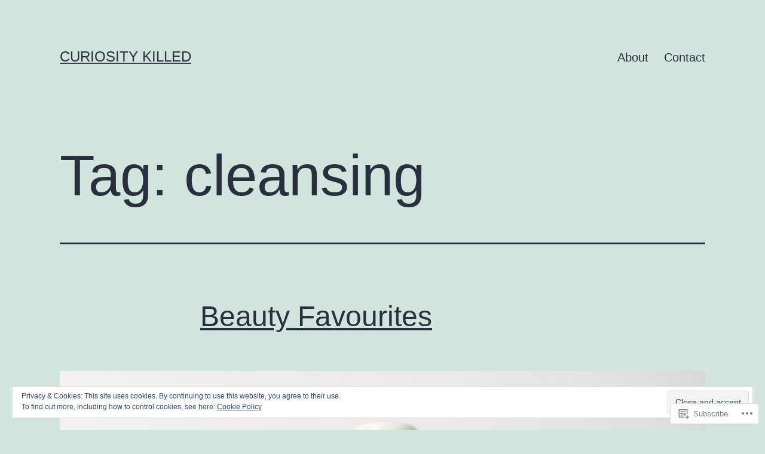

--- FILE ---
content_type: text/css
request_url: https://curiositykilled.me/wp-content/themes/pub/twentytwentyone/assets/css/print.css?m=1765387047i&cssminify=yes
body_size: 649
content:
@media print{@page{margin:2cm}.entry .entry-header,
	.entry,
	.single .site-main > article > .entry-footer{margin-top:0;margin-bottom:0}.site-footer .site-info{margin:0}.site-header{padding:0}body{font:13pt Georgia,"Times New Roman",Times,serif;font:13pt var(--global--font-secondary,Georgia,"Times New Roman",Times,serif);line-height:1.3;background:#fff!important;color:#000}.has-background-dark *{color:#000!important}h1,
	.entry-title,
	.singular .entry-title,
	.page-title{font-size:22pt;font-weight:bold}h2,
	h3,
	h4,
	.has-regular-font-size,
	.has-large-font-size,
	h2.author-title,
	p.author-bio,
	.comments-title,
	.archive-description{font-size:14pt;margin-top:25px}.comment-meta,
	.comment-meta .comment-author .fn{font-size:13pt}a{page-break-inside:avoid}blockquote{page-break-inside:avoid}h1,
	h2,
	h3,
	h4,
	h5,
	h6{page-break-after:avoid;page-break-inside:avoid}img{page-break-inside:avoid;page-break-after:avoid}table,
	pre,
	figure{page-break-inside:avoid}ul,
	ol,
	dl{page-break-before:avoid}a:link,
	a:visited,
	a{background:transparent;font-weight:bold;text-decoration:underline;text-align:left}a[href^=http]:after{content:" < " attr(href) "> "}a:after > img{content:""}article a[href^="#"]:after{content:""}a:not(:local-link):after{content:" < " attr(href) "> "}.entry-title a:after{content:"\a< " attr(href) "> ";white-space:pre;font-size:14pt}.cat-links a:after,
	.tags-links a:after,
	.byline a:after,
	.comment-metadata a:after,
	.wp-block-calendar a:after,
	.wp-block-tag-cloud a:after,
	.page-links a:after{content:""}.primary-navigation,
	.site-title + .primary-navigation,
	.footer-navigation,
	.entry-footer,
	.post-navigation,
	.navigation.pagination,
	.widget-area,
	.edit-link,
	.more-link,
	.comment-reply,
	.reply,
	.comment .comment-metadata .edit-link,
	.comment-respond,
	#dark-mode-toggler{display:none!important}.entry .entry-content .wp-block-button .wp-block-button__link,
	.entry .entry-content .button,
	.entry .entry-content .wp-block-file__button{color:#000;background:none}}

--- FILE ---
content_type: application/javascript
request_url: https://s0.wp.com/wp-content/themes/pub/twentytwentyone/assets/js/primary-navigation.js?m=1765387047i&ver=2.7
body_size: 881
content:
function twentytwentyoneToggleAriaExpanded(e,t){if("true"!==e.getAttribute("aria-expanded")){e.setAttribute("aria-expanded","true");twentytwentyoneSubmenuPosition(e.parentElement);if(t){document.addEventListener("click",twentytwentyoneCollapseMenuOnClickOutside)}}else{e.setAttribute("aria-expanded","false");if(t){document.removeEventListener("click",twentytwentyoneCollapseMenuOnClickOutside)}}}function twentytwentyoneCollapseMenuOnClickOutside(e){if(!document.getElementById("site-navigation").contains(e.target)){document.getElementById("site-navigation").querySelectorAll(".sub-menu-toggle").forEach(function(e){e.setAttribute("aria-expanded","false")})}}function twentytwentyoneSubmenuPosition(e){var t=e.querySelector("ul.sub-menu"),n,i,o,a;if(!t){return}n=t.getBoundingClientRect();i=Math.round(n.right);o=Math.round(n.left);a=Math.round(window.innerWidth);if(i>a){t.classList.add("submenu-reposition-right")}else if(document.body.classList.contains("rtl")&&o<0){t.classList.add("submenu-reposition-left")}}function twentytwentyoneExpandSubMenu(e){e.closest("nav").querySelectorAll(".sub-menu-toggle").forEach(function(t){if(t!==e){t.setAttribute("aria-expanded","false")}});twentytwentyoneToggleAriaExpanded(e,true);e.parentNode.querySelectorAll("ul > li:last-child > a").forEach(function(t){t.addEventListener("blur",function(t){if(!e.parentNode.contains(t.relatedTarget)){e.setAttribute("aria-expanded","false")}})})}(function(){var e=function(e){var t=document.body,n=document.getElementById(e+"-mobile-menu"),i=document.getElementById("site-navigation");if(!i){return}if(n){n.onclick=function(){t.classList.toggle(e+"-navigation-open");t.classList.toggle("lock-scrolling");twentytwentyoneToggleAriaExpanded(n);n.focus()}}var o=document.querySelectorAll(".primary-menu-container .sub-menu");o.forEach(function(e,t){var n=e.closest("li.menu-item-has-children");e.id="sub-menu-"+(t+1);if(n){var i=n.querySelector("button");if(i){i.setAttribute("aria-controls",e.id)}}});document.addEventListener("keydown",function(i){var o,a,r,u,l,s,c,d,f;if(!t.classList.contains(e+"-navigation-open")){return}o=document.querySelector("."+e+"-navigation");r="input, a, button";a=o.querySelectorAll(r);a=Array.prototype.slice.call(a);c=i.keyCode===9;d=i.shiftKey;f=i.keyCode===27;s=document.activeElement;u=a[a.length-1];l=a[0];if(f){i.preventDefault();t.classList.remove(e+"-navigation-open","lock-scrolling");twentytwentyoneToggleAriaExpanded(n);n.focus()}if(!d&&c&&u===s){i.preventDefault();l.focus()}if(d&&c&&l===s){i.preventDefault();u.focus()}if(c&&l===u){i.preventDefault()}});document.getElementById("site-navigation").addEventListener("click",function(i){if(i.target.hash){t.classList.remove(e+"-navigation-open","lock-scrolling");twentytwentyoneToggleAriaExpanded(n);setTimeout(function(){var e=document.getElementById(i.target.hash.slice(1));if(e){e.scrollIntoView()}},550)}});i.querySelectorAll(".menu-wrapper > .menu-item-has-children").forEach(function(e){e.addEventListener("mouseenter",function(){this.querySelector(".sub-menu-toggle").setAttribute("aria-expanded","true");twentytwentyoneSubmenuPosition(e)});e.addEventListener("mouseleave",function(){this.querySelector(".sub-menu-toggle").setAttribute("aria-expanded","false")})})};document.addEventListener("DOMContentLoaded",function(){new e("primary")})})();